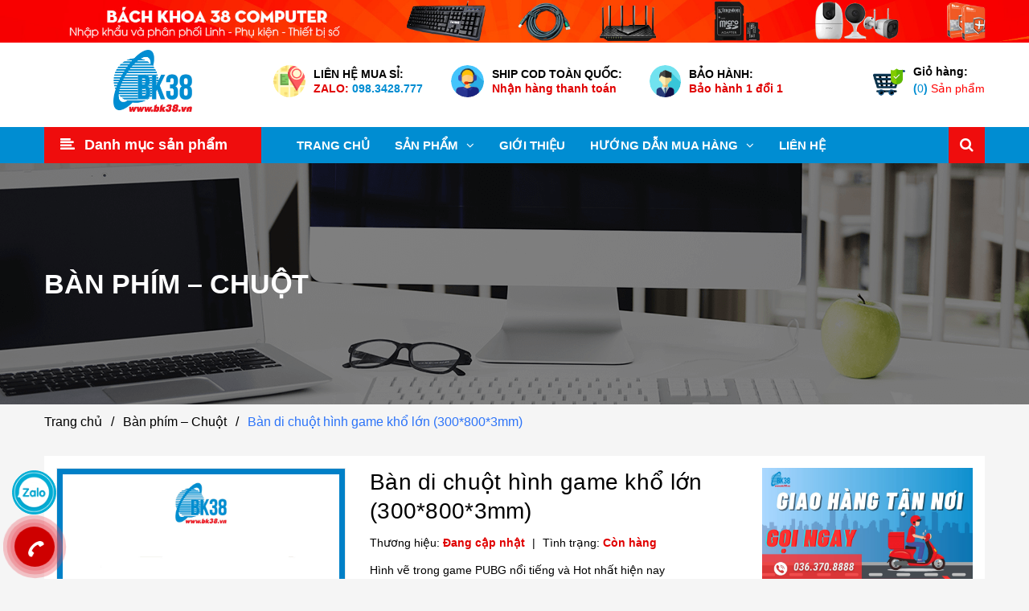

--- FILE ---
content_type: text/css
request_url: https://bizweb.dktcdn.net/100/430/008/themes/825445/assets/bpr-products-module.css?1742181538477
body_size: 564
content:
.sapo-product-reviews-module .bpr-products-module-heading .bpr-products-module-title {
  display: inline-block;
  position: relative;
  font-weight: 700;
  padding: 0;
  margin: 0;
  color: #333;
  font-size: 24px;
  padding-bottom: 15px;
  line-height: 1.2; 
}

.sapo-product-reviews-module .bpr-product-img img {
  width: 100%; 
}

.sapo-product-reviews-module .bpr-product-content {
  margin: 20px 0px 15px; 
}
  .sapo-product-reviews-module .bpr-product-content .bpr-product-name {
    font-size: 16px;
    font-weight: 400;
    margin: 0 0 5px;
    line-height: 24px; 
  }
  .sapo-product-reviews-module .bpr-product-content .bpr-product-star {
    display: flex;
    align-items: center;
    line-height: 1; 
  }
    .sapo-product-reviews-module .bpr-product-content .bpr-product-star i {
      font-size: 18px;
      font-style: normal; 
	}
    .sapo-product-reviews-module .bpr-product-content .bpr-product-star.bpr-product-reviews-heart i.star-on-png:before {
      content: "\f004";
      font-family: 'FontAwesome'; 
	}
    .sapo-product-reviews-module .bpr-product-content .bpr-product-star.bpr-product-reviews-heart i.star-off-png:before {
      content: "\f08a";
      font-family: 'FontAwesome'; 
	}
    .sapo-product-reviews-module .bpr-product-content .bpr-product-star.bpr-product-reviews-heart i.star-half-png {
      position: relative; 
	}
      .sapo-product-reviews-module .bpr-product-content .bpr-product-star.bpr-product-reviews-heart i.star-half-png:before {
        content: "\f08a";
        font-family: 'FontAwesome'; 
	  }
      .sapo-product-reviews-module .bpr-product-content .bpr-product-star.bpr-product-reviews-heart i.star-half-png:after {
        font-family: 'FontAwesome';
        content: "\f004";
        position: absolute;
        left: 0;
        top: 0;
        width: 50%;
        overflow: hidden;
        line-height: 1; 
	  }
  .sapo-product-reviews-module .bpr-product-content .bpr-product-price .price {
    font-size: 16px;
    font-family: 'Arial', sans-serif;
    color: #363636;
    font-weight: 700;
    margin-right: 10px; 
  }
    .sapo-product-reviews-module .bpr-product-content .bpr-product-price .price.bpr-product-oldprice {
      font-size: 13px;
      color: #acacac;
      font-family: 'Arial', sans-serif;
      line-height: 24px;
      font-weight: 300;
      text-decoration: line-through; 
	}

.sapo-product-reviews-module .bpr-button-prev, .sapo-product-reviews-module .bpr-button-next {
  font-size: 42px;
  background: transparent;
  color: #333;
  position: absolute;
  top: 50%;
  left: 0;
  transform: translateY(-140%);
  z-index: 999; }
  .sapo-product-reviews-module .bpr-button-prev:not(.swiper-button-disabled), .sapo-product-reviews-module .bpr-button-next:not(.swiper-button-disabled) {
    cursor: pointer; 
  }

.sapo-product-reviews-module .bpr-button-next {
  right: 0;
  left: auto; 
}